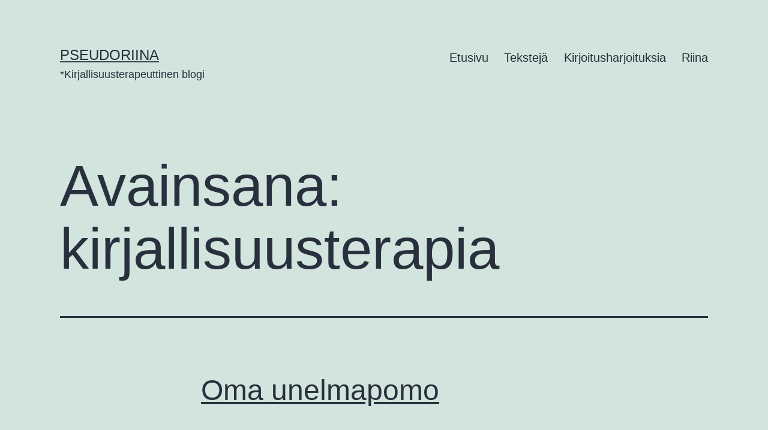

--- FILE ---
content_type: text/html; charset=UTF-8
request_url: https://pseudoriina.fi/tag/kirjallisuusterapia/
body_size: 17362
content:
<!doctype html>
<html lang="fi" >
<head>
	<meta charset="UTF-8" />
	<meta name="viewport" content="width=device-width, initial-scale=1" />
	<meta name='robots' content='index, follow, max-image-preview:large, max-snippet:-1, max-video-preview:-1' />
	<style>img:is([sizes="auto" i], [sizes^="auto," i]) { contain-intrinsic-size: 3000px 1500px }</style>
	
	<!-- This site is optimized with the Yoast SEO plugin v26.6 - https://yoast.com/wordpress/plugins/seo/ -->
	<title>kirjallisuusterapia arkistot - Pseudoriina</title>
	<link rel="canonical" href="https://pseudoriina.fi/tag/kirjallisuusterapia/" />
	<meta property="og:locale" content="fi_FI" />
	<meta property="og:type" content="article" />
	<meta property="og:title" content="kirjallisuusterapia arkistot - Pseudoriina" />
	<meta property="og:url" content="https://pseudoriina.fi/tag/kirjallisuusterapia/" />
	<meta property="og:site_name" content="Pseudoriina" />
	<meta name="twitter:card" content="summary_large_image" />
	<script type="application/ld+json" class="yoast-schema-graph">{"@context":"https://schema.org","@graph":[{"@type":"CollectionPage","@id":"https://pseudoriina.fi/tag/kirjallisuusterapia/","url":"https://pseudoriina.fi/tag/kirjallisuusterapia/","name":"kirjallisuusterapia arkistot - Pseudoriina","isPartOf":{"@id":"https://pseudoriina.fi/#website"},"primaryImageOfPage":{"@id":"https://pseudoriina.fi/tag/kirjallisuusterapia/#primaryimage"},"image":{"@id":"https://pseudoriina.fi/tag/kirjallisuusterapia/#primaryimage"},"thumbnailUrl":"https://pseudoriina.fi/wp-content/uploads/2023/09/cup-520.jpg","breadcrumb":{"@id":"https://pseudoriina.fi/tag/kirjallisuusterapia/#breadcrumb"},"inLanguage":"fi"},{"@type":"ImageObject","inLanguage":"fi","@id":"https://pseudoriina.fi/tag/kirjallisuusterapia/#primaryimage","url":"https://pseudoriina.fi/wp-content/uploads/2023/09/cup-520.jpg","contentUrl":"https://pseudoriina.fi/wp-content/uploads/2023/09/cup-520.jpg","width":520,"height":520,"caption":"henkilöllä on kädessään kahvikuppi, jossa lukee \"like a boss\""},{"@type":"BreadcrumbList","@id":"https://pseudoriina.fi/tag/kirjallisuusterapia/#breadcrumb","itemListElement":[{"@type":"ListItem","position":1,"name":"Etusivu","item":"https://pseudoriina.fi/"},{"@type":"ListItem","position":2,"name":"kirjallisuusterapia"}]},{"@type":"WebSite","@id":"https://pseudoriina.fi/#website","url":"https://pseudoriina.fi/","name":"Pseudoriina","description":"*Kirjallisuusterapeuttinen blogi","potentialAction":[{"@type":"SearchAction","target":{"@type":"EntryPoint","urlTemplate":"https://pseudoriina.fi/?s={search_term_string}"},"query-input":{"@type":"PropertyValueSpecification","valueRequired":true,"valueName":"search_term_string"}}],"inLanguage":"fi"}]}</script>
	<!-- / Yoast SEO plugin. -->


<link rel='dns-prefetch' href='//stats.wp.com' />
<link rel='dns-prefetch' href='//widgets.wp.com' />
<link rel="alternate" type="application/rss+xml" title="Pseudoriina &raquo; syöte" href="https://pseudoriina.fi/feed/" />
<link rel="alternate" type="application/rss+xml" title="Pseudoriina &raquo; kommenttien syöte" href="https://pseudoriina.fi/comments/feed/" />
<link rel="alternate" type="application/rss+xml" title="Pseudoriina &raquo; kirjallisuusterapia avainsanan RSS-syöte" href="https://pseudoriina.fi/tag/kirjallisuusterapia/feed/" />
		<!-- This site uses the Google Analytics by MonsterInsights plugin v9.10.0 - Using Analytics tracking - https://www.monsterinsights.com/ -->
							<script src="//www.googletagmanager.com/gtag/js?id=G-8TX5CFHFEH"  data-cfasync="false" data-wpfc-render="false" async></script>
			<script data-cfasync="false" data-wpfc-render="false">
				var mi_version = '9.10.0';
				var mi_track_user = true;
				var mi_no_track_reason = '';
								var MonsterInsightsDefaultLocations = {"page_location":"https:\/\/pseudoriina.fi\/tag\/kirjallisuusterapia\/"};
								if ( typeof MonsterInsightsPrivacyGuardFilter === 'function' ) {
					var MonsterInsightsLocations = (typeof MonsterInsightsExcludeQuery === 'object') ? MonsterInsightsPrivacyGuardFilter( MonsterInsightsExcludeQuery ) : MonsterInsightsPrivacyGuardFilter( MonsterInsightsDefaultLocations );
				} else {
					var MonsterInsightsLocations = (typeof MonsterInsightsExcludeQuery === 'object') ? MonsterInsightsExcludeQuery : MonsterInsightsDefaultLocations;
				}

								var disableStrs = [
										'ga-disable-G-8TX5CFHFEH',
									];

				/* Function to detect opted out users */
				function __gtagTrackerIsOptedOut() {
					for (var index = 0; index < disableStrs.length; index++) {
						if (document.cookie.indexOf(disableStrs[index] + '=true') > -1) {
							return true;
						}
					}

					return false;
				}

				/* Disable tracking if the opt-out cookie exists. */
				if (__gtagTrackerIsOptedOut()) {
					for (var index = 0; index < disableStrs.length; index++) {
						window[disableStrs[index]] = true;
					}
				}

				/* Opt-out function */
				function __gtagTrackerOptout() {
					for (var index = 0; index < disableStrs.length; index++) {
						document.cookie = disableStrs[index] + '=true; expires=Thu, 31 Dec 2099 23:59:59 UTC; path=/';
						window[disableStrs[index]] = true;
					}
				}

				if ('undefined' === typeof gaOptout) {
					function gaOptout() {
						__gtagTrackerOptout();
					}
				}
								window.dataLayer = window.dataLayer || [];

				window.MonsterInsightsDualTracker = {
					helpers: {},
					trackers: {},
				};
				if (mi_track_user) {
					function __gtagDataLayer() {
						dataLayer.push(arguments);
					}

					function __gtagTracker(type, name, parameters) {
						if (!parameters) {
							parameters = {};
						}

						if (parameters.send_to) {
							__gtagDataLayer.apply(null, arguments);
							return;
						}

						if (type === 'event') {
														parameters.send_to = monsterinsights_frontend.v4_id;
							var hookName = name;
							if (typeof parameters['event_category'] !== 'undefined') {
								hookName = parameters['event_category'] + ':' + name;
							}

							if (typeof MonsterInsightsDualTracker.trackers[hookName] !== 'undefined') {
								MonsterInsightsDualTracker.trackers[hookName](parameters);
							} else {
								__gtagDataLayer('event', name, parameters);
							}
							
						} else {
							__gtagDataLayer.apply(null, arguments);
						}
					}

					__gtagTracker('js', new Date());
					__gtagTracker('set', {
						'developer_id.dZGIzZG': true,
											});
					if ( MonsterInsightsLocations.page_location ) {
						__gtagTracker('set', MonsterInsightsLocations);
					}
										__gtagTracker('config', 'G-8TX5CFHFEH', {"forceSSL":"true","link_attribution":"true"} );
										window.gtag = __gtagTracker;										(function () {
						/* https://developers.google.com/analytics/devguides/collection/analyticsjs/ */
						/* ga and __gaTracker compatibility shim. */
						var noopfn = function () {
							return null;
						};
						var newtracker = function () {
							return new Tracker();
						};
						var Tracker = function () {
							return null;
						};
						var p = Tracker.prototype;
						p.get = noopfn;
						p.set = noopfn;
						p.send = function () {
							var args = Array.prototype.slice.call(arguments);
							args.unshift('send');
							__gaTracker.apply(null, args);
						};
						var __gaTracker = function () {
							var len = arguments.length;
							if (len === 0) {
								return;
							}
							var f = arguments[len - 1];
							if (typeof f !== 'object' || f === null || typeof f.hitCallback !== 'function') {
								if ('send' === arguments[0]) {
									var hitConverted, hitObject = false, action;
									if ('event' === arguments[1]) {
										if ('undefined' !== typeof arguments[3]) {
											hitObject = {
												'eventAction': arguments[3],
												'eventCategory': arguments[2],
												'eventLabel': arguments[4],
												'value': arguments[5] ? arguments[5] : 1,
											}
										}
									}
									if ('pageview' === arguments[1]) {
										if ('undefined' !== typeof arguments[2]) {
											hitObject = {
												'eventAction': 'page_view',
												'page_path': arguments[2],
											}
										}
									}
									if (typeof arguments[2] === 'object') {
										hitObject = arguments[2];
									}
									if (typeof arguments[5] === 'object') {
										Object.assign(hitObject, arguments[5]);
									}
									if ('undefined' !== typeof arguments[1].hitType) {
										hitObject = arguments[1];
										if ('pageview' === hitObject.hitType) {
											hitObject.eventAction = 'page_view';
										}
									}
									if (hitObject) {
										action = 'timing' === arguments[1].hitType ? 'timing_complete' : hitObject.eventAction;
										hitConverted = mapArgs(hitObject);
										__gtagTracker('event', action, hitConverted);
									}
								}
								return;
							}

							function mapArgs(args) {
								var arg, hit = {};
								var gaMap = {
									'eventCategory': 'event_category',
									'eventAction': 'event_action',
									'eventLabel': 'event_label',
									'eventValue': 'event_value',
									'nonInteraction': 'non_interaction',
									'timingCategory': 'event_category',
									'timingVar': 'name',
									'timingValue': 'value',
									'timingLabel': 'event_label',
									'page': 'page_path',
									'location': 'page_location',
									'title': 'page_title',
									'referrer' : 'page_referrer',
								};
								for (arg in args) {
																		if (!(!args.hasOwnProperty(arg) || !gaMap.hasOwnProperty(arg))) {
										hit[gaMap[arg]] = args[arg];
									} else {
										hit[arg] = args[arg];
									}
								}
								return hit;
							}

							try {
								f.hitCallback();
							} catch (ex) {
							}
						};
						__gaTracker.create = newtracker;
						__gaTracker.getByName = newtracker;
						__gaTracker.getAll = function () {
							return [];
						};
						__gaTracker.remove = noopfn;
						__gaTracker.loaded = true;
						window['__gaTracker'] = __gaTracker;
					})();
									} else {
										console.log("");
					(function () {
						function __gtagTracker() {
							return null;
						}

						window['__gtagTracker'] = __gtagTracker;
						window['gtag'] = __gtagTracker;
					})();
									}
			</script>
							<!-- / Google Analytics by MonsterInsights -->
		<script>
window._wpemojiSettings = {"baseUrl":"https:\/\/s.w.org\/images\/core\/emoji\/15.0.3\/72x72\/","ext":".png","svgUrl":"https:\/\/s.w.org\/images\/core\/emoji\/15.0.3\/svg\/","svgExt":".svg","source":{"concatemoji":"https:\/\/pseudoriina.fi\/wp-includes\/js\/wp-emoji-release.min.js?ver=6.7.1"}};
/*! This file is auto-generated */
!function(i,n){var o,s,e;function c(e){try{var t={supportTests:e,timestamp:(new Date).valueOf()};sessionStorage.setItem(o,JSON.stringify(t))}catch(e){}}function p(e,t,n){e.clearRect(0,0,e.canvas.width,e.canvas.height),e.fillText(t,0,0);var t=new Uint32Array(e.getImageData(0,0,e.canvas.width,e.canvas.height).data),r=(e.clearRect(0,0,e.canvas.width,e.canvas.height),e.fillText(n,0,0),new Uint32Array(e.getImageData(0,0,e.canvas.width,e.canvas.height).data));return t.every(function(e,t){return e===r[t]})}function u(e,t,n){switch(t){case"flag":return n(e,"\ud83c\udff3\ufe0f\u200d\u26a7\ufe0f","\ud83c\udff3\ufe0f\u200b\u26a7\ufe0f")?!1:!n(e,"\ud83c\uddfa\ud83c\uddf3","\ud83c\uddfa\u200b\ud83c\uddf3")&&!n(e,"\ud83c\udff4\udb40\udc67\udb40\udc62\udb40\udc65\udb40\udc6e\udb40\udc67\udb40\udc7f","\ud83c\udff4\u200b\udb40\udc67\u200b\udb40\udc62\u200b\udb40\udc65\u200b\udb40\udc6e\u200b\udb40\udc67\u200b\udb40\udc7f");case"emoji":return!n(e,"\ud83d\udc26\u200d\u2b1b","\ud83d\udc26\u200b\u2b1b")}return!1}function f(e,t,n){var r="undefined"!=typeof WorkerGlobalScope&&self instanceof WorkerGlobalScope?new OffscreenCanvas(300,150):i.createElement("canvas"),a=r.getContext("2d",{willReadFrequently:!0}),o=(a.textBaseline="top",a.font="600 32px Arial",{});return e.forEach(function(e){o[e]=t(a,e,n)}),o}function t(e){var t=i.createElement("script");t.src=e,t.defer=!0,i.head.appendChild(t)}"undefined"!=typeof Promise&&(o="wpEmojiSettingsSupports",s=["flag","emoji"],n.supports={everything:!0,everythingExceptFlag:!0},e=new Promise(function(e){i.addEventListener("DOMContentLoaded",e,{once:!0})}),new Promise(function(t){var n=function(){try{var e=JSON.parse(sessionStorage.getItem(o));if("object"==typeof e&&"number"==typeof e.timestamp&&(new Date).valueOf()<e.timestamp+604800&&"object"==typeof e.supportTests)return e.supportTests}catch(e){}return null}();if(!n){if("undefined"!=typeof Worker&&"undefined"!=typeof OffscreenCanvas&&"undefined"!=typeof URL&&URL.createObjectURL&&"undefined"!=typeof Blob)try{var e="postMessage("+f.toString()+"("+[JSON.stringify(s),u.toString(),p.toString()].join(",")+"));",r=new Blob([e],{type:"text/javascript"}),a=new Worker(URL.createObjectURL(r),{name:"wpTestEmojiSupports"});return void(a.onmessage=function(e){c(n=e.data),a.terminate(),t(n)})}catch(e){}c(n=f(s,u,p))}t(n)}).then(function(e){for(var t in e)n.supports[t]=e[t],n.supports.everything=n.supports.everything&&n.supports[t],"flag"!==t&&(n.supports.everythingExceptFlag=n.supports.everythingExceptFlag&&n.supports[t]);n.supports.everythingExceptFlag=n.supports.everythingExceptFlag&&!n.supports.flag,n.DOMReady=!1,n.readyCallback=function(){n.DOMReady=!0}}).then(function(){return e}).then(function(){var e;n.supports.everything||(n.readyCallback(),(e=n.source||{}).concatemoji?t(e.concatemoji):e.wpemoji&&e.twemoji&&(t(e.twemoji),t(e.wpemoji)))}))}((window,document),window._wpemojiSettings);
</script>
<style id='wp-emoji-styles-inline-css'>

	img.wp-smiley, img.emoji {
		display: inline !important;
		border: none !important;
		box-shadow: none !important;
		height: 1em !important;
		width: 1em !important;
		margin: 0 0.07em !important;
		vertical-align: -0.1em !important;
		background: none !important;
		padding: 0 !important;
	}
</style>
<link rel='stylesheet' id='wp-block-library-css' href='https://pseudoriina.fi/wp-includes/css/dist/block-library/style.min.css?ver=6.7.1' media='all' />
<style id='wp-block-library-theme-inline-css'>
.wp-block-audio :where(figcaption){color:#555;font-size:13px;text-align:center}.is-dark-theme .wp-block-audio :where(figcaption){color:#ffffffa6}.wp-block-audio{margin:0 0 1em}.wp-block-code{border:1px solid #ccc;border-radius:4px;font-family:Menlo,Consolas,monaco,monospace;padding:.8em 1em}.wp-block-embed :where(figcaption){color:#555;font-size:13px;text-align:center}.is-dark-theme .wp-block-embed :where(figcaption){color:#ffffffa6}.wp-block-embed{margin:0 0 1em}.blocks-gallery-caption{color:#555;font-size:13px;text-align:center}.is-dark-theme .blocks-gallery-caption{color:#ffffffa6}:root :where(.wp-block-image figcaption){color:#555;font-size:13px;text-align:center}.is-dark-theme :root :where(.wp-block-image figcaption){color:#ffffffa6}.wp-block-image{margin:0 0 1em}.wp-block-pullquote{border-bottom:4px solid;border-top:4px solid;color:currentColor;margin-bottom:1.75em}.wp-block-pullquote cite,.wp-block-pullquote footer,.wp-block-pullquote__citation{color:currentColor;font-size:.8125em;font-style:normal;text-transform:uppercase}.wp-block-quote{border-left:.25em solid;margin:0 0 1.75em;padding-left:1em}.wp-block-quote cite,.wp-block-quote footer{color:currentColor;font-size:.8125em;font-style:normal;position:relative}.wp-block-quote:where(.has-text-align-right){border-left:none;border-right:.25em solid;padding-left:0;padding-right:1em}.wp-block-quote:where(.has-text-align-center){border:none;padding-left:0}.wp-block-quote.is-large,.wp-block-quote.is-style-large,.wp-block-quote:where(.is-style-plain){border:none}.wp-block-search .wp-block-search__label{font-weight:700}.wp-block-search__button{border:1px solid #ccc;padding:.375em .625em}:where(.wp-block-group.has-background){padding:1.25em 2.375em}.wp-block-separator.has-css-opacity{opacity:.4}.wp-block-separator{border:none;border-bottom:2px solid;margin-left:auto;margin-right:auto}.wp-block-separator.has-alpha-channel-opacity{opacity:1}.wp-block-separator:not(.is-style-wide):not(.is-style-dots){width:100px}.wp-block-separator.has-background:not(.is-style-dots){border-bottom:none;height:1px}.wp-block-separator.has-background:not(.is-style-wide):not(.is-style-dots){height:2px}.wp-block-table{margin:0 0 1em}.wp-block-table td,.wp-block-table th{word-break:normal}.wp-block-table :where(figcaption){color:#555;font-size:13px;text-align:center}.is-dark-theme .wp-block-table :where(figcaption){color:#ffffffa6}.wp-block-video :where(figcaption){color:#555;font-size:13px;text-align:center}.is-dark-theme .wp-block-video :where(figcaption){color:#ffffffa6}.wp-block-video{margin:0 0 1em}:root :where(.wp-block-template-part.has-background){margin-bottom:0;margin-top:0;padding:1.25em 2.375em}
</style>
<link rel='stylesheet' id='mediaelement-css' href='https://pseudoriina.fi/wp-includes/js/mediaelement/mediaelementplayer-legacy.min.css?ver=4.2.17' media='all' />
<link rel='stylesheet' id='wp-mediaelement-css' href='https://pseudoriina.fi/wp-includes/js/mediaelement/wp-mediaelement.min.css?ver=6.7.1' media='all' />
<style id='jetpack-sharing-buttons-style-inline-css'>
.jetpack-sharing-buttons__services-list{display:flex;flex-direction:row;flex-wrap:wrap;gap:0;list-style-type:none;margin:5px;padding:0}.jetpack-sharing-buttons__services-list.has-small-icon-size{font-size:12px}.jetpack-sharing-buttons__services-list.has-normal-icon-size{font-size:16px}.jetpack-sharing-buttons__services-list.has-large-icon-size{font-size:24px}.jetpack-sharing-buttons__services-list.has-huge-icon-size{font-size:36px}@media print{.jetpack-sharing-buttons__services-list{display:none!important}}.editor-styles-wrapper .wp-block-jetpack-sharing-buttons{gap:0;padding-inline-start:0}ul.jetpack-sharing-buttons__services-list.has-background{padding:1.25em 2.375em}
</style>
<style id='classic-theme-styles-inline-css'>
/*! This file is auto-generated */
.wp-block-button__link{color:#fff;background-color:#32373c;border-radius:9999px;box-shadow:none;text-decoration:none;padding:calc(.667em + 2px) calc(1.333em + 2px);font-size:1.125em}.wp-block-file__button{background:#32373c;color:#fff;text-decoration:none}
</style>
<style id='global-styles-inline-css'>
:root{--wp--preset--aspect-ratio--square: 1;--wp--preset--aspect-ratio--4-3: 4/3;--wp--preset--aspect-ratio--3-4: 3/4;--wp--preset--aspect-ratio--3-2: 3/2;--wp--preset--aspect-ratio--2-3: 2/3;--wp--preset--aspect-ratio--16-9: 16/9;--wp--preset--aspect-ratio--9-16: 9/16;--wp--preset--color--black: #000000;--wp--preset--color--cyan-bluish-gray: #abb8c3;--wp--preset--color--white: #FFFFFF;--wp--preset--color--pale-pink: #f78da7;--wp--preset--color--vivid-red: #cf2e2e;--wp--preset--color--luminous-vivid-orange: #ff6900;--wp--preset--color--luminous-vivid-amber: #fcb900;--wp--preset--color--light-green-cyan: #7bdcb5;--wp--preset--color--vivid-green-cyan: #00d084;--wp--preset--color--pale-cyan-blue: #8ed1fc;--wp--preset--color--vivid-cyan-blue: #0693e3;--wp--preset--color--vivid-purple: #9b51e0;--wp--preset--color--dark-gray: #28303D;--wp--preset--color--gray: #39414D;--wp--preset--color--green: #D1E4DD;--wp--preset--color--blue: #D1DFE4;--wp--preset--color--purple: #D1D1E4;--wp--preset--color--red: #E4D1D1;--wp--preset--color--orange: #E4DAD1;--wp--preset--color--yellow: #EEEADD;--wp--preset--gradient--vivid-cyan-blue-to-vivid-purple: linear-gradient(135deg,rgba(6,147,227,1) 0%,rgb(155,81,224) 100%);--wp--preset--gradient--light-green-cyan-to-vivid-green-cyan: linear-gradient(135deg,rgb(122,220,180) 0%,rgb(0,208,130) 100%);--wp--preset--gradient--luminous-vivid-amber-to-luminous-vivid-orange: linear-gradient(135deg,rgba(252,185,0,1) 0%,rgba(255,105,0,1) 100%);--wp--preset--gradient--luminous-vivid-orange-to-vivid-red: linear-gradient(135deg,rgba(255,105,0,1) 0%,rgb(207,46,46) 100%);--wp--preset--gradient--very-light-gray-to-cyan-bluish-gray: linear-gradient(135deg,rgb(238,238,238) 0%,rgb(169,184,195) 100%);--wp--preset--gradient--cool-to-warm-spectrum: linear-gradient(135deg,rgb(74,234,220) 0%,rgb(151,120,209) 20%,rgb(207,42,186) 40%,rgb(238,44,130) 60%,rgb(251,105,98) 80%,rgb(254,248,76) 100%);--wp--preset--gradient--blush-light-purple: linear-gradient(135deg,rgb(255,206,236) 0%,rgb(152,150,240) 100%);--wp--preset--gradient--blush-bordeaux: linear-gradient(135deg,rgb(254,205,165) 0%,rgb(254,45,45) 50%,rgb(107,0,62) 100%);--wp--preset--gradient--luminous-dusk: linear-gradient(135deg,rgb(255,203,112) 0%,rgb(199,81,192) 50%,rgb(65,88,208) 100%);--wp--preset--gradient--pale-ocean: linear-gradient(135deg,rgb(255,245,203) 0%,rgb(182,227,212) 50%,rgb(51,167,181) 100%);--wp--preset--gradient--electric-grass: linear-gradient(135deg,rgb(202,248,128) 0%,rgb(113,206,126) 100%);--wp--preset--gradient--midnight: linear-gradient(135deg,rgb(2,3,129) 0%,rgb(40,116,252) 100%);--wp--preset--gradient--purple-to-yellow: linear-gradient(160deg, #D1D1E4 0%, #EEEADD 100%);--wp--preset--gradient--yellow-to-purple: linear-gradient(160deg, #EEEADD 0%, #D1D1E4 100%);--wp--preset--gradient--green-to-yellow: linear-gradient(160deg, #D1E4DD 0%, #EEEADD 100%);--wp--preset--gradient--yellow-to-green: linear-gradient(160deg, #EEEADD 0%, #D1E4DD 100%);--wp--preset--gradient--red-to-yellow: linear-gradient(160deg, #E4D1D1 0%, #EEEADD 100%);--wp--preset--gradient--yellow-to-red: linear-gradient(160deg, #EEEADD 0%, #E4D1D1 100%);--wp--preset--gradient--purple-to-red: linear-gradient(160deg, #D1D1E4 0%, #E4D1D1 100%);--wp--preset--gradient--red-to-purple: linear-gradient(160deg, #E4D1D1 0%, #D1D1E4 100%);--wp--preset--font-size--small: 18px;--wp--preset--font-size--medium: 20px;--wp--preset--font-size--large: 24px;--wp--preset--font-size--x-large: 42px;--wp--preset--font-size--extra-small: 16px;--wp--preset--font-size--normal: 20px;--wp--preset--font-size--extra-large: 40px;--wp--preset--font-size--huge: 96px;--wp--preset--font-size--gigantic: 144px;--wp--preset--spacing--20: 0.44rem;--wp--preset--spacing--30: 0.67rem;--wp--preset--spacing--40: 1rem;--wp--preset--spacing--50: 1.5rem;--wp--preset--spacing--60: 2.25rem;--wp--preset--spacing--70: 3.38rem;--wp--preset--spacing--80: 5.06rem;--wp--preset--shadow--natural: 6px 6px 9px rgba(0, 0, 0, 0.2);--wp--preset--shadow--deep: 12px 12px 50px rgba(0, 0, 0, 0.4);--wp--preset--shadow--sharp: 6px 6px 0px rgba(0, 0, 0, 0.2);--wp--preset--shadow--outlined: 6px 6px 0px -3px rgba(255, 255, 255, 1), 6px 6px rgba(0, 0, 0, 1);--wp--preset--shadow--crisp: 6px 6px 0px rgba(0, 0, 0, 1);}:where(.is-layout-flex){gap: 0.5em;}:where(.is-layout-grid){gap: 0.5em;}body .is-layout-flex{display: flex;}.is-layout-flex{flex-wrap: wrap;align-items: center;}.is-layout-flex > :is(*, div){margin: 0;}body .is-layout-grid{display: grid;}.is-layout-grid > :is(*, div){margin: 0;}:where(.wp-block-columns.is-layout-flex){gap: 2em;}:where(.wp-block-columns.is-layout-grid){gap: 2em;}:where(.wp-block-post-template.is-layout-flex){gap: 1.25em;}:where(.wp-block-post-template.is-layout-grid){gap: 1.25em;}.has-black-color{color: var(--wp--preset--color--black) !important;}.has-cyan-bluish-gray-color{color: var(--wp--preset--color--cyan-bluish-gray) !important;}.has-white-color{color: var(--wp--preset--color--white) !important;}.has-pale-pink-color{color: var(--wp--preset--color--pale-pink) !important;}.has-vivid-red-color{color: var(--wp--preset--color--vivid-red) !important;}.has-luminous-vivid-orange-color{color: var(--wp--preset--color--luminous-vivid-orange) !important;}.has-luminous-vivid-amber-color{color: var(--wp--preset--color--luminous-vivid-amber) !important;}.has-light-green-cyan-color{color: var(--wp--preset--color--light-green-cyan) !important;}.has-vivid-green-cyan-color{color: var(--wp--preset--color--vivid-green-cyan) !important;}.has-pale-cyan-blue-color{color: var(--wp--preset--color--pale-cyan-blue) !important;}.has-vivid-cyan-blue-color{color: var(--wp--preset--color--vivid-cyan-blue) !important;}.has-vivid-purple-color{color: var(--wp--preset--color--vivid-purple) !important;}.has-black-background-color{background-color: var(--wp--preset--color--black) !important;}.has-cyan-bluish-gray-background-color{background-color: var(--wp--preset--color--cyan-bluish-gray) !important;}.has-white-background-color{background-color: var(--wp--preset--color--white) !important;}.has-pale-pink-background-color{background-color: var(--wp--preset--color--pale-pink) !important;}.has-vivid-red-background-color{background-color: var(--wp--preset--color--vivid-red) !important;}.has-luminous-vivid-orange-background-color{background-color: var(--wp--preset--color--luminous-vivid-orange) !important;}.has-luminous-vivid-amber-background-color{background-color: var(--wp--preset--color--luminous-vivid-amber) !important;}.has-light-green-cyan-background-color{background-color: var(--wp--preset--color--light-green-cyan) !important;}.has-vivid-green-cyan-background-color{background-color: var(--wp--preset--color--vivid-green-cyan) !important;}.has-pale-cyan-blue-background-color{background-color: var(--wp--preset--color--pale-cyan-blue) !important;}.has-vivid-cyan-blue-background-color{background-color: var(--wp--preset--color--vivid-cyan-blue) !important;}.has-vivid-purple-background-color{background-color: var(--wp--preset--color--vivid-purple) !important;}.has-black-border-color{border-color: var(--wp--preset--color--black) !important;}.has-cyan-bluish-gray-border-color{border-color: var(--wp--preset--color--cyan-bluish-gray) !important;}.has-white-border-color{border-color: var(--wp--preset--color--white) !important;}.has-pale-pink-border-color{border-color: var(--wp--preset--color--pale-pink) !important;}.has-vivid-red-border-color{border-color: var(--wp--preset--color--vivid-red) !important;}.has-luminous-vivid-orange-border-color{border-color: var(--wp--preset--color--luminous-vivid-orange) !important;}.has-luminous-vivid-amber-border-color{border-color: var(--wp--preset--color--luminous-vivid-amber) !important;}.has-light-green-cyan-border-color{border-color: var(--wp--preset--color--light-green-cyan) !important;}.has-vivid-green-cyan-border-color{border-color: var(--wp--preset--color--vivid-green-cyan) !important;}.has-pale-cyan-blue-border-color{border-color: var(--wp--preset--color--pale-cyan-blue) !important;}.has-vivid-cyan-blue-border-color{border-color: var(--wp--preset--color--vivid-cyan-blue) !important;}.has-vivid-purple-border-color{border-color: var(--wp--preset--color--vivid-purple) !important;}.has-vivid-cyan-blue-to-vivid-purple-gradient-background{background: var(--wp--preset--gradient--vivid-cyan-blue-to-vivid-purple) !important;}.has-light-green-cyan-to-vivid-green-cyan-gradient-background{background: var(--wp--preset--gradient--light-green-cyan-to-vivid-green-cyan) !important;}.has-luminous-vivid-amber-to-luminous-vivid-orange-gradient-background{background: var(--wp--preset--gradient--luminous-vivid-amber-to-luminous-vivid-orange) !important;}.has-luminous-vivid-orange-to-vivid-red-gradient-background{background: var(--wp--preset--gradient--luminous-vivid-orange-to-vivid-red) !important;}.has-very-light-gray-to-cyan-bluish-gray-gradient-background{background: var(--wp--preset--gradient--very-light-gray-to-cyan-bluish-gray) !important;}.has-cool-to-warm-spectrum-gradient-background{background: var(--wp--preset--gradient--cool-to-warm-spectrum) !important;}.has-blush-light-purple-gradient-background{background: var(--wp--preset--gradient--blush-light-purple) !important;}.has-blush-bordeaux-gradient-background{background: var(--wp--preset--gradient--blush-bordeaux) !important;}.has-luminous-dusk-gradient-background{background: var(--wp--preset--gradient--luminous-dusk) !important;}.has-pale-ocean-gradient-background{background: var(--wp--preset--gradient--pale-ocean) !important;}.has-electric-grass-gradient-background{background: var(--wp--preset--gradient--electric-grass) !important;}.has-midnight-gradient-background{background: var(--wp--preset--gradient--midnight) !important;}.has-small-font-size{font-size: var(--wp--preset--font-size--small) !important;}.has-medium-font-size{font-size: var(--wp--preset--font-size--medium) !important;}.has-large-font-size{font-size: var(--wp--preset--font-size--large) !important;}.has-x-large-font-size{font-size: var(--wp--preset--font-size--x-large) !important;}
:where(.wp-block-post-template.is-layout-flex){gap: 1.25em;}:where(.wp-block-post-template.is-layout-grid){gap: 1.25em;}
:where(.wp-block-columns.is-layout-flex){gap: 2em;}:where(.wp-block-columns.is-layout-grid){gap: 2em;}
:root :where(.wp-block-pullquote){font-size: 1.5em;line-height: 1.6;}
</style>
<link rel='stylesheet' id='twenty-twenty-one-style-css' href='https://pseudoriina.fi/wp-content/themes/twentytwentyone/style.css?ver=1.8' media='all' />
<link rel='stylesheet' id='twenty-twenty-one-print-style-css' href='https://pseudoriina.fi/wp-content/themes/twentytwentyone/assets/css/print.css?ver=1.8' media='print' />
<link rel='stylesheet' id='twentytwentyone-jetpack-css' href='https://pseudoriina.fi/wp-content/plugins/jetpack/modules/theme-tools/compat/twentytwentyone.css?ver=14.6' media='all' />
<script src="https://pseudoriina.fi/wp-content/plugins/google-analytics-for-wordpress/assets/js/frontend-gtag.min.js?ver=9.10.0" id="monsterinsights-frontend-script-js" async data-wp-strategy="async"></script>
<script data-cfasync="false" data-wpfc-render="false" id='monsterinsights-frontend-script-js-extra'>var monsterinsights_frontend = {"js_events_tracking":"true","download_extensions":"doc,pdf,ppt,zip,xls,docx,pptx,xlsx","inbound_paths":"[{\"path\":\"\\\/go\\\/\",\"label\":\"affiliate\"},{\"path\":\"\\\/recommend\\\/\",\"label\":\"affiliate\"}]","home_url":"https:\/\/pseudoriina.fi","hash_tracking":"false","v4_id":"G-8TX5CFHFEH"};</script>
<link rel="https://api.w.org/" href="https://pseudoriina.fi/wp-json/" /><link rel="alternate" title="JSON" type="application/json" href="https://pseudoriina.fi/wp-json/wp/v2/tags/109" /><link rel="EditURI" type="application/rsd+xml" title="RSD" href="https://pseudoriina.fi/xmlrpc.php?rsd" />
<meta name="generator" content="WordPress 6.7.1" />
	<style>img#wpstats{display:none}</style>
		<link rel="icon" href="https://pseudoriina.fi/wp-content/uploads/2021/10/Pseudoriina-icon2-150x150.png" sizes="32x32" />
<link rel="icon" href="https://pseudoriina.fi/wp-content/uploads/2021/10/Pseudoriina-icon2-300x300.png" sizes="192x192" />
<link rel="apple-touch-icon" href="https://pseudoriina.fi/wp-content/uploads/2021/10/Pseudoriina-icon2-300x300.png" />
<meta name="msapplication-TileImage" content="https://pseudoriina.fi/wp-content/uploads/2021/10/Pseudoriina-icon2-300x300.png" />
</head>

<body class="archive tag tag-kirjallisuusterapia tag-109 wp-embed-responsive is-light-theme no-js hfeed has-main-navigation">
<div id="page" class="site">
	<a class="skip-link screen-reader-text" href="#content">
		Siirry sisältöön	</a>

	
<header id="masthead" class="site-header has-title-and-tagline has-menu">

	

<div class="site-branding">

	
						<p class="site-title"><a href="https://pseudoriina.fi/">Pseudoriina</a></p>
			
			<p class="site-description">
			*Kirjallisuusterapeuttinen blogi		</p>
	</div><!-- .site-branding -->
	
	<nav id="site-navigation" class="primary-navigation" aria-label="Ensisijainen valikko">
		<div class="menu-button-container">
			<button id="primary-mobile-menu" class="button" aria-controls="primary-menu-list" aria-expanded="false">
				<span class="dropdown-icon open">Valikko					<svg class="svg-icon" width="24" height="24" aria-hidden="true" role="img" focusable="false" viewBox="0 0 24 24" fill="none" xmlns="http://www.w3.org/2000/svg"><path fill-rule="evenodd" clip-rule="evenodd" d="M4.5 6H19.5V7.5H4.5V6ZM4.5 12H19.5V13.5H4.5V12ZM19.5 18H4.5V19.5H19.5V18Z" fill="currentColor"/></svg>				</span>
				<span class="dropdown-icon close">Sulje					<svg class="svg-icon" width="24" height="24" aria-hidden="true" role="img" focusable="false" viewBox="0 0 24 24" fill="none" xmlns="http://www.w3.org/2000/svg"><path fill-rule="evenodd" clip-rule="evenodd" d="M12 10.9394L5.53033 4.46973L4.46967 5.53039L10.9393 12.0001L4.46967 18.4697L5.53033 19.5304L12 13.0607L18.4697 19.5304L19.5303 18.4697L13.0607 12.0001L19.5303 5.53039L18.4697 4.46973L12 10.9394Z" fill="currentColor"/></svg>				</span>
			</button><!-- #primary-mobile-menu -->
		</div><!-- .menu-button-container -->
		<div class="primary-menu-container"><ul id="primary-menu-list" class="menu-wrapper"><li id="menu-item-17" class="menu-item menu-item-type-custom menu-item-object-custom menu-item-home menu-item-17"><a href="https://pseudoriina.fi/">Etusivu</a></li>
<li id="menu-item-18" class="menu-item menu-item-type-post_type menu-item-object-page menu-item-18"><a href="https://pseudoriina.fi/blogi/">Tekstejä</a></li>
<li id="menu-item-372" class="menu-item menu-item-type-post_type menu-item-object-page menu-item-372"><a href="https://pseudoriina.fi/kirjoitusharjoituksia/">Kirjoitusharjoituksia</a></li>
<li id="menu-item-19" class="menu-item menu-item-type-post_type menu-item-object-page menu-item-19"><a href="https://pseudoriina.fi/riina/">Riina</a></li>
</ul></div>	</nav><!-- #site-navigation -->
	
</header><!-- #masthead -->

	<div id="content" class="site-content">
		<div id="primary" class="content-area">
			<main id="main" class="site-main">


	<header class="page-header alignwide">
		<h1 class="page-title">Avainsana: <span>kirjallisuusterapia</span></h1>			</header><!-- .page-header -->

					
<article id="post-626" class="post-626 post type-post status-publish format-standard has-post-thumbnail hentry category-kirjoitusharjoitukset tag-hyvinvointi tag-kirjallisuusterapia tag-kirjoittaminen tag-kirjoitusharjoitus tag-toimariina tag-toipuminen tag-tyo tag-tyohyvinvointi tag-yrittajyys entry">

	
<header class="entry-header">
	<h2 class="entry-title default-max-width"><a href="https://pseudoriina.fi/oma-unelmapomo/">Oma unelmapomo</a></h2>
		
			<figure class="post-thumbnail">
				<a class="post-thumbnail-inner alignwide" href="https://pseudoriina.fi/oma-unelmapomo/" aria-hidden="true" tabindex="-1">
					<img width="520" height="520" src="https://pseudoriina.fi/wp-content/uploads/2023/09/cup-520.jpg" class="attachment-post-thumbnail size-post-thumbnail wp-post-image" alt="henkilöllä on kädessään kahvikuppi, jossa lukee &quot;like a boss&quot;" decoding="async" fetchpriority="high" srcset="https://pseudoriina.fi/wp-content/uploads/2023/09/cup-520.jpg 520w, https://pseudoriina.fi/wp-content/uploads/2023/09/cup-520-300x300.jpg 300w, https://pseudoriina.fi/wp-content/uploads/2023/09/cup-520-150x150.jpg 150w" sizes="(max-width: 520px) 100vw, 520px" style="width:100%;height:100%;max-width:520px;" />				</a>
							</figure><!-- .post-thumbnail -->

				</header><!-- .entry-header -->

	<div class="entry-content">
		<p>Useimmilla työssäkäyvillä on esihenkilö ja ideaalitapauksessa tämä henkilö on pätevä, kannustava ja mukava tyyppi. On kuitenkin paljon ihmisiä, joilla ei ole pomoa lainkaan ja valitettavan usein esihenkilöt ovat melko kelvottomia.  Mielestäni jokaisella pitäisi olla mahtava pomo, joka tukisi ja auttaisi työnteossa (tai opiskelussa, työnhaussa, yrittämisessä tai ihan vaan elämänhallinnassa). Onneksi mikään ei estä sinua luomasta&hellip; <a class="more-link" href="https://pseudoriina.fi/oma-unelmapomo/">Jatka lukemista <span class="screen-reader-text">Oma unelmapomo</span></a></p>
	</div><!-- .entry-content -->

	<footer class="entry-footer default-max-width">
		<span class="posted-on">Julkaistu <time class="entry-date published updated" datetime="2023-09-02T11:32:46+03:00">2.9.2023</time></span><div class="post-taxonomies"><span class="cat-links">Kategoria(t): <a href="https://pseudoriina.fi/category/kirjoitusharjoitukset/" rel="category tag">Kirjoitusharjoitukset</a> </span><span class="tags-links">Avainsanat: <a href="https://pseudoriina.fi/tag/hyvinvointi/" rel="tag">hyvinvointi</a>, <a href="https://pseudoriina.fi/tag/kirjallisuusterapia/" rel="tag">kirjallisuusterapia</a>, <a href="https://pseudoriina.fi/tag/kirjoittaminen/" rel="tag">kirjoittaminen</a>, <a href="https://pseudoriina.fi/tag/kirjoitusharjoitus/" rel="tag">kirjoitusharjoitus</a>, <a href="https://pseudoriina.fi/tag/toimariina/" rel="tag">Toimariina</a>, <a href="https://pseudoriina.fi/tag/toipuminen/" rel="tag">toipuminen</a>, <a href="https://pseudoriina.fi/tag/tyo/" rel="tag">työ</a>, <a href="https://pseudoriina.fi/tag/tyohyvinvointi/" rel="tag">työhyvinvointi</a>, <a href="https://pseudoriina.fi/tag/yrittajyys/" rel="tag">yrittäjyys</a></span></div>	</footer><!-- .entry-footer -->
</article><!-- #post-${ID} -->
					
<article id="post-611" class="post-611 post type-post status-publish format-standard has-post-thumbnail hentry category-kirjoitusharjoitukset tag-itsemyotatunto tag-kirjallisuusterapia tag-kirjoittaminen tag-kirjoitusharjoitus tag-mama-helli tag-piiska-riina tag-suorittaminen tag-toipuminen tag-uusi-nakokulma entry">

	
<header class="entry-header">
	<h2 class="entry-title default-max-width"><a href="https://pseudoriina.fi/mama-hellin-ja-piiska-riinan-dialogi/">Mama-Hellin ja Piiska-Riinan dialogi</a></h2>
		
			<figure class="post-thumbnail">
				<a class="post-thumbnail-inner alignwide" href="https://pseudoriina.fi/mama-hellin-ja-piiska-riinan-dialogi/" aria-hidden="true" tabindex="-1">
					<img width="520" height="520" src="https://pseudoriina.fi/wp-content/uploads/2023/06/children-520.jpeg" class="attachment-post-thumbnail size-post-thumbnail wp-post-image" alt="Mustavalkoinen valokuva, jossa kaksi lasta on vastakkain ja huutaa toisilleen." decoding="async" srcset="https://pseudoriina.fi/wp-content/uploads/2023/06/children-520.jpeg 520w, https://pseudoriina.fi/wp-content/uploads/2023/06/children-520-300x300.jpeg 300w, https://pseudoriina.fi/wp-content/uploads/2023/06/children-520-150x150.jpeg 150w" sizes="(max-width: 520px) 100vw, 520px" style="width:100%;height:100%;max-width:520px;" />				</a>
							</figure><!-- .post-thumbnail -->

				</header><!-- .entry-header -->

	<div class="entry-content">
		<p>Olemme kehittäneet aiemmissa harjoituksissa myötätuntoisen henkilön sekä kuvanneet sisäistä piiskaajaamme. Minun myötätuntoisen hahmoni nimi on Mama Helli ja sisäinen kriitikkoni on Piiska-Riina.&nbsp; Nyt laitamme heidät dialogiin!&nbsp; 1. Lue ensin kirjoittamasi kuvaukset hahmoistasi, jotta osaat eläytyä rooleihin. Millaisella tyylillä hahmot puhuvat: murteella, slangilla, kirjakielellä, kiroillen, hienostellen, lapsellisesti vai virallisesti?&nbsp; 2. Pohdi sitten hetki sitä, mikä on&hellip; <a class="more-link" href="https://pseudoriina.fi/mama-hellin-ja-piiska-riinan-dialogi/">Jatka lukemista <span class="screen-reader-text">Mama-Hellin ja Piiska-Riinan dialogi</span></a></p>
	</div><!-- .entry-content -->

	<footer class="entry-footer default-max-width">
		<span class="posted-on">Julkaistu <time class="entry-date published updated" datetime="2023-06-07T17:14:00+03:00">7.6.2023</time></span><div class="post-taxonomies"><span class="cat-links">Kategoria(t): <a href="https://pseudoriina.fi/category/kirjoitusharjoitukset/" rel="category tag">Kirjoitusharjoitukset</a> </span><span class="tags-links">Avainsanat: <a href="https://pseudoriina.fi/tag/itsemyotatunto/" rel="tag">itsemyötätunto</a>, <a href="https://pseudoriina.fi/tag/kirjallisuusterapia/" rel="tag">kirjallisuusterapia</a>, <a href="https://pseudoriina.fi/tag/kirjoittaminen/" rel="tag">kirjoittaminen</a>, <a href="https://pseudoriina.fi/tag/kirjoitusharjoitus/" rel="tag">kirjoitusharjoitus</a>, <a href="https://pseudoriina.fi/tag/mama-helli/" rel="tag">Mama Helli</a>, <a href="https://pseudoriina.fi/tag/piiska-riina/" rel="tag">Piiska-Riina</a>, <a href="https://pseudoriina.fi/tag/suorittaminen/" rel="tag">suorittaminen</a>, <a href="https://pseudoriina.fi/tag/toipuminen/" rel="tag">toipuminen</a>, <a href="https://pseudoriina.fi/tag/uusi-nakokulma/" rel="tag">uusi näkökulma</a></span></div>	</footer><!-- .entry-footer -->
</article><!-- #post-${ID} -->
					
<article id="post-560" class="post-560 post type-post status-publish format-standard has-post-thumbnail hentry category-kirjoitusharjoitukset tag-kirjallisuusterapia tag-kirjoittaminen tag-kirjoitusharjoitus tag-mielenterveys tag-tajunnanvirta tag-toipuminen tag-vaihtoehtoinen-todellisuus entry">

	
<header class="entry-header">
	<h2 class="entry-title default-max-width"><a href="https://pseudoriina.fi/tajunnanvirtaa/">Tajunnanvirtaa</a></h2>
		
			<figure class="post-thumbnail">
				<a class="post-thumbnail-inner alignwide" href="https://pseudoriina.fi/tajunnanvirtaa/" aria-hidden="true" tabindex="-1">
					<img width="520" height="520" src="https://pseudoriina.fi/wp-content/uploads/2022/12/tajunnanvirta-520.jpeg" class="attachment-post-thumbnail size-post-thumbnail wp-post-image" alt="Kirahvi ajaa autolla tiellä, joka loppuu leijuvan saaren reunaan. Norsu ohjaa liikennettä." decoding="async" srcset="https://pseudoriina.fi/wp-content/uploads/2022/12/tajunnanvirta-520.jpeg 520w, https://pseudoriina.fi/wp-content/uploads/2022/12/tajunnanvirta-520-300x300.jpeg 300w, https://pseudoriina.fi/wp-content/uploads/2022/12/tajunnanvirta-520-150x150.jpeg 150w" sizes="(max-width: 520px) 100vw, 520px" style="width:100%;height:100%;max-width:520px;" />				</a>
							</figure><!-- .post-thumbnail -->

				</header><!-- .entry-header -->

	<div class="entry-content">
		<p>Ota kynä ja paperia. Laita silmäsi kiinni ja hengitä syvään sisään ja ulos. Ala kirjoittaa. Mitä ikinä mieleesi tulee, laita se paperille. Älä välitä kielioppisäännöistä tai kirjoitusvirheistä äläkä korjaa tekstiäsi. Kirjoita niin nopeasti kuin pystyt. Annan ajatustesi virrata rehellisesti ja sensuroimatta paperille.  Jos mieleesi tulee kysymys, kirjoita se ja vastaa siihen. Kirjoita mikä sinua pelottaa,&hellip; <a class="more-link" href="https://pseudoriina.fi/tajunnanvirtaa/">Jatka lukemista <span class="screen-reader-text">Tajunnanvirtaa</span></a></p>
	</div><!-- .entry-content -->

	<footer class="entry-footer default-max-width">
		<span class="posted-on">Julkaistu <time class="entry-date published updated" datetime="2022-12-16T14:43:38+03:00">16.12.2022</time></span><div class="post-taxonomies"><span class="cat-links">Kategoria(t): <a href="https://pseudoriina.fi/category/kirjoitusharjoitukset/" rel="category tag">Kirjoitusharjoitukset</a> </span><span class="tags-links">Avainsanat: <a href="https://pseudoriina.fi/tag/kirjallisuusterapia/" rel="tag">kirjallisuusterapia</a>, <a href="https://pseudoriina.fi/tag/kirjoittaminen/" rel="tag">kirjoittaminen</a>, <a href="https://pseudoriina.fi/tag/kirjoitusharjoitus/" rel="tag">kirjoitusharjoitus</a>, <a href="https://pseudoriina.fi/tag/mielenterveys/" rel="tag">mielenterveys</a>, <a href="https://pseudoriina.fi/tag/tajunnanvirta/" rel="tag">tajunnanvirta</a>, <a href="https://pseudoriina.fi/tag/toipuminen/" rel="tag">toipuminen</a>, <a href="https://pseudoriina.fi/tag/vaihtoehtoinen-todellisuus/" rel="tag">vaihtoehtoinen todellisuus</a></span></div>	</footer><!-- .entry-footer -->
</article><!-- #post-${ID} -->
					
<article id="post-521" class="post-521 post type-post status-publish format-standard has-post-thumbnail hentry category-kirjoitusharjoitukset tag-itsemyotatunto tag-kirjallisuusterapia tag-kirjoittaminen tag-kirjoitusharjoitus tag-riittamattomyys tag-uusi-nakokulma tag-vaihtoehtoinen-todellisuus entry">

	
<header class="entry-header">
	<h2 class="entry-title default-max-width"><a href="https://pseudoriina.fi/painajaisesta-paivauneksi/">Painajaisesta päiväuneksi</a></h2>
		
			<figure class="post-thumbnail">
				<a class="post-thumbnail-inner alignwide" href="https://pseudoriina.fi/painajaisesta-paivauneksi/" aria-hidden="true" tabindex="-1">
					<img width="520" height="520" src="https://pseudoriina.fi/wp-content/uploads/2022/12/optical_illusion_pillars-520.jpeg" class="attachment-post-thumbnail size-post-thumbnail wp-post-image" alt="" decoding="async" loading="lazy" srcset="https://pseudoriina.fi/wp-content/uploads/2022/12/optical_illusion_pillars-520.jpeg 520w, https://pseudoriina.fi/wp-content/uploads/2022/12/optical_illusion_pillars-520-300x300.jpeg 300w, https://pseudoriina.fi/wp-content/uploads/2022/12/optical_illusion_pillars-520-150x150.jpeg 150w" sizes="auto, (max-width: 520px) 100vw, 520px" style="width:100%;height:100%;max-width:520px;" />				</a>
							</figure><!-- .post-thumbnail -->

				</header><!-- .entry-header -->

	<div class="entry-content">
		<p>Muistiin ei voi luottaa. Usein kuvittelemme, että se, mitä muistamme on absoluuttisen totta, mutta todellisuudessa näin ei ole. Eri ihmisten muistot samasta tapahtumasta voivat olla aivan erilaisia ja omat muistomme voivat vuosien myötä muuttua.&nbsp; Huomasin tämän kirjoitettuani tekstin Balleriinan painajainen. Se on kuvaus todellisesta tapahtumasta, kun 10-vuotiaana eksyin matkalla balettitunnille. En tietenkään voinut muistaa kaikkia&hellip; <a class="more-link" href="https://pseudoriina.fi/painajaisesta-paivauneksi/">Jatka lukemista <span class="screen-reader-text">Painajaisesta päiväuneksi</span></a></p>
	</div><!-- .entry-content -->

	<footer class="entry-footer default-max-width">
		<span class="posted-on">Julkaistu <time class="entry-date published updated" datetime="2022-12-02T20:46:43+03:00">2.12.2022</time></span><div class="post-taxonomies"><span class="cat-links">Kategoria(t): <a href="https://pseudoriina.fi/category/kirjoitusharjoitukset/" rel="category tag">Kirjoitusharjoitukset</a> </span><span class="tags-links">Avainsanat: <a href="https://pseudoriina.fi/tag/itsemyotatunto/" rel="tag">itsemyötätunto</a>, <a href="https://pseudoriina.fi/tag/kirjallisuusterapia/" rel="tag">kirjallisuusterapia</a>, <a href="https://pseudoriina.fi/tag/kirjoittaminen/" rel="tag">kirjoittaminen</a>, <a href="https://pseudoriina.fi/tag/kirjoitusharjoitus/" rel="tag">kirjoitusharjoitus</a>, <a href="https://pseudoriina.fi/tag/riittamattomyys/" rel="tag">riittämättömyys</a>, <a href="https://pseudoriina.fi/tag/uusi-nakokulma/" rel="tag">uusi näkökulma</a>, <a href="https://pseudoriina.fi/tag/vaihtoehtoinen-todellisuus/" rel="tag">vaihtoehtoinen todellisuus</a></span></div>	</footer><!-- .entry-footer -->
</article><!-- #post-${ID} -->
					
<article id="post-486" class="post-486 post type-post status-publish format-standard has-post-thumbnail hentry category-kirjoitusharjoitukset tag-itsemyotatunto tag-kirjallisuusterapia tag-kirjoittaminen tag-kirjoitusharjoitus tag-mielenterveys tag-myotatunto tag-sivustaseuraaja tag-uusi-nakokulma entry">

	
<header class="entry-header">
	<h2 class="entry-title default-max-width"><a href="https://pseudoriina.fi/elamasi-sivustaseuraaja/">Elämäsi sivustaseuraaja</a></h2>
		
			<figure class="post-thumbnail">
				<a class="post-thumbnail-inner alignwide" href="https://pseudoriina.fi/elamasi-sivustaseuraaja/" aria-hidden="true" tabindex="-1">
					<img width="520" height="520" src="https://pseudoriina.fi/wp-content/uploads/2022/11/skin-520.jpeg" class="attachment-post-thumbnail size-post-thumbnail wp-post-image" alt="" decoding="async" loading="lazy" srcset="https://pseudoriina.fi/wp-content/uploads/2022/11/skin-520.jpeg 520w, https://pseudoriina.fi/wp-content/uploads/2022/11/skin-520-300x300.jpeg 300w, https://pseudoriina.fi/wp-content/uploads/2022/11/skin-520-150x150.jpeg 150w" sizes="auto, (max-width: 520px) 100vw, 520px" style="width:100%;height:100%;max-width:520px;" />				</a>
							</figure><!-- .post-thumbnail -->

				</header><!-- .entry-header -->

	<div class="entry-content">
		<p>Sinä olet oman elämäsi päähenkilö ja kaikki tässä maailmassa tapahtuu sinun näkökulmastasi. Entä jos vaihtaisit perspektiiviä ja eläytyisit siihen, miten joku toinen näkee sinut? Kokeile kirjoittamalla! Valitse kertojaksi joku elämäsi varrella kohtaamasi henkilö. Hän voi olla vaikkapa ala-asteen opettajasi, lähikauppasi kassa, yläasteen bestiksesi, ensimmäinen pomosi tai nykyinen johdettavasi. Kertoja voi olla kaukainen, ehkä vain muutaman&hellip; <a class="more-link" href="https://pseudoriina.fi/elamasi-sivustaseuraaja/">Jatka lukemista <span class="screen-reader-text">Elämäsi sivustaseuraaja</span></a></p>
	</div><!-- .entry-content -->

	<footer class="entry-footer default-max-width">
		<span class="posted-on">Julkaistu <time class="entry-date published updated" datetime="2022-11-14T20:29:33+03:00">14.11.2022</time></span><div class="post-taxonomies"><span class="cat-links">Kategoria(t): <a href="https://pseudoriina.fi/category/kirjoitusharjoitukset/" rel="category tag">Kirjoitusharjoitukset</a> </span><span class="tags-links">Avainsanat: <a href="https://pseudoriina.fi/tag/itsemyotatunto/" rel="tag">itsemyötätunto</a>, <a href="https://pseudoriina.fi/tag/kirjallisuusterapia/" rel="tag">kirjallisuusterapia</a>, <a href="https://pseudoriina.fi/tag/kirjoittaminen/" rel="tag">kirjoittaminen</a>, <a href="https://pseudoriina.fi/tag/kirjoitusharjoitus/" rel="tag">kirjoitusharjoitus</a>, <a href="https://pseudoriina.fi/tag/mielenterveys/" rel="tag">mielenterveys</a>, <a href="https://pseudoriina.fi/tag/myotatunto/" rel="tag">myötätunto</a>, <a href="https://pseudoriina.fi/tag/sivustaseuraaja/" rel="tag">sivustaseuraaja</a>, <a href="https://pseudoriina.fi/tag/uusi-nakokulma/" rel="tag">uusi näkökulma</a></span></div>	</footer><!-- .entry-footer -->
</article><!-- #post-${ID} -->
					
<article id="post-461" class="post-461 post type-post status-publish format-standard has-post-thumbnail hentry category-kirjoitusharjoitukset tag-itsekritiikki tag-itsemyotatunto tag-kirjallisuusterapia tag-kirjoittaminen tag-kirjoitusharjoitus tag-mama-helli tag-mielenterveys tag-myotatunto tag-piiska-riina tag-riittamattomyys tag-suorittaminen tag-toipuminen entry">

	
<header class="entry-header">
	<h2 class="entry-title default-max-width"><a href="https://pseudoriina.fi/kaksi-kommentaattoria/">Kaksi kommentaattoria</a></h2>
		
			<figure class="post-thumbnail">
				<a class="post-thumbnail-inner alignwide" href="https://pseudoriina.fi/kaksi-kommentaattoria/" aria-hidden="true" tabindex="-1">
					<img width="520" height="520" src="https://pseudoriina.fi/wp-content/uploads/2022/10/argument-520.jpeg" class="attachment-post-thumbnail size-post-thumbnail wp-post-image" alt="" decoding="async" loading="lazy" srcset="https://pseudoriina.fi/wp-content/uploads/2022/10/argument-520.jpeg 520w, https://pseudoriina.fi/wp-content/uploads/2022/10/argument-520-300x300.jpeg 300w, https://pseudoriina.fi/wp-content/uploads/2022/10/argument-520-150x150.jpeg 150w" sizes="auto, (max-width: 520px) 100vw, 520px" style="width:100%;height:100%;max-width:520px;" />				</a>
							</figure><!-- .post-thumbnail -->

				</header><!-- .entry-header -->

	<div class="entry-content">
		<p>Aiemmin julkaisemissani kirjoitusharjoituksissa olemme kehittäneet myötätuntoisen henkilön, Mama Hellin sekä kuvailleet sisäistä kriitikkoa, Piiska-Riinaa.&nbsp; Nyt hyödynnetään näitä hahmoja tässä kaksiosaisessa harjoituksessa! Vaihe 1: Arkipäivä Piiska-Riinan kommentoimana Sisäisen kriitikon ääni jäpättää usein aivan jatkuvasti taustalla. Toisinaan sen olemassaoloa ei huomaa, mutta silti sen typerät kommentit vaikuttavat omaan toimintaan. Anna sisäisen kriitikon nyt päästä ääneen omassa tekstissäsi.&nbsp;&hellip; <a class="more-link" href="https://pseudoriina.fi/kaksi-kommentaattoria/">Jatka lukemista <span class="screen-reader-text">Kaksi kommentaattoria</span></a></p>
	</div><!-- .entry-content -->

	<footer class="entry-footer default-max-width">
		<span class="posted-on">Julkaistu <time class="entry-date published updated" datetime="2022-10-30T17:51:58+03:00">30.10.2022</time></span><div class="post-taxonomies"><span class="cat-links">Kategoria(t): <a href="https://pseudoriina.fi/category/kirjoitusharjoitukset/" rel="category tag">Kirjoitusharjoitukset</a> </span><span class="tags-links">Avainsanat: <a href="https://pseudoriina.fi/tag/itsekritiikki/" rel="tag">itsekritiikki</a>, <a href="https://pseudoriina.fi/tag/itsemyotatunto/" rel="tag">itsemyötätunto</a>, <a href="https://pseudoriina.fi/tag/kirjallisuusterapia/" rel="tag">kirjallisuusterapia</a>, <a href="https://pseudoriina.fi/tag/kirjoittaminen/" rel="tag">kirjoittaminen</a>, <a href="https://pseudoriina.fi/tag/kirjoitusharjoitus/" rel="tag">kirjoitusharjoitus</a>, <a href="https://pseudoriina.fi/tag/mama-helli/" rel="tag">Mama Helli</a>, <a href="https://pseudoriina.fi/tag/mielenterveys/" rel="tag">mielenterveys</a>, <a href="https://pseudoriina.fi/tag/myotatunto/" rel="tag">myötätunto</a>, <a href="https://pseudoriina.fi/tag/piiska-riina/" rel="tag">Piiska-Riina</a>, <a href="https://pseudoriina.fi/tag/riittamattomyys/" rel="tag">riittämättömyys</a>, <a href="https://pseudoriina.fi/tag/suorittaminen/" rel="tag">suorittaminen</a>, <a href="https://pseudoriina.fi/tag/toipuminen/" rel="tag">toipuminen</a></span></div>	</footer><!-- .entry-footer -->
</article><!-- #post-${ID} -->
					
<article id="post-444" class="post-444 post type-post status-publish format-standard has-post-thumbnail hentry category-kirjoitusharjoitukset tag-ahdistus tag-itsekritiikki tag-itsemyotatunto tag-kirjallisuusterapia tag-kirjoittaminen tag-kirjoitusharjoitus tag-masennus tag-mielenterveys tag-perfektionismi tag-piiska-riina tag-suorittaminen tag-toipuminen entry">

	
<header class="entry-header">
	<h2 class="entry-title default-max-width"><a href="https://pseudoriina.fi/kuka-on-piiska-riinasi/">Kuka on Piiska-Riinasi?</a></h2>
		
			<figure class="post-thumbnail">
				<a class="post-thumbnail-inner alignwide" href="https://pseudoriina.fi/kuka-on-piiska-riinasi/" aria-hidden="true" tabindex="-1">
					<img width="520" height="520" src="https://pseudoriina.fi/wp-content/uploads/2022/10/Huisvrouw_met_mattenklopper_520.jpeg" class="attachment-post-thumbnail size-post-thumbnail wp-post-image" alt="" decoding="async" loading="lazy" srcset="https://pseudoriina.fi/wp-content/uploads/2022/10/Huisvrouw_met_mattenklopper_520.jpeg 520w, https://pseudoriina.fi/wp-content/uploads/2022/10/Huisvrouw_met_mattenklopper_520-300x300.jpeg 300w, https://pseudoriina.fi/wp-content/uploads/2022/10/Huisvrouw_met_mattenklopper_520-150x150.jpeg 150w" sizes="auto, (max-width: 520px) 100vw, 520px" style="width:100%;height:100%;max-width:520px;" />				</a>
							</figure><!-- .post-thumbnail -->

				</header><!-- .entry-header -->

	<div class="entry-content">
		<p>Meillä jokaisella on sisäinen kriitikko. Se on ääni päässäsi, joka sanoo, että tästä ei tule mitään, olet surkea eikä sinun kannata edes yrittää. Kriitikko saattaa myös olla ankara piiskaaja, joka käskee sinua tekemään aina vain enemmän. Sillä on loputon vaatimusten lista, eikä sille riitä mikään saavutus. Se voi ilmestyä olkapäällesi kuiskailemaan, kun haluat kirjoittaa jotakin&hellip; <a class="more-link" href="https://pseudoriina.fi/kuka-on-piiska-riinasi/">Jatka lukemista <span class="screen-reader-text">Kuka on Piiska-Riinasi?</span></a></p>
	</div><!-- .entry-content -->

	<footer class="entry-footer default-max-width">
		<span class="posted-on">Julkaistu <time class="entry-date published updated" datetime="2022-10-15T17:10:35+03:00">15.10.2022</time></span><div class="post-taxonomies"><span class="cat-links">Kategoria(t): <a href="https://pseudoriina.fi/category/kirjoitusharjoitukset/" rel="category tag">Kirjoitusharjoitukset</a> </span><span class="tags-links">Avainsanat: <a href="https://pseudoriina.fi/tag/ahdistus/" rel="tag">ahdistus</a>, <a href="https://pseudoriina.fi/tag/itsekritiikki/" rel="tag">itsekritiikki</a>, <a href="https://pseudoriina.fi/tag/itsemyotatunto/" rel="tag">itsemyötätunto</a>, <a href="https://pseudoriina.fi/tag/kirjallisuusterapia/" rel="tag">kirjallisuusterapia</a>, <a href="https://pseudoriina.fi/tag/kirjoittaminen/" rel="tag">kirjoittaminen</a>, <a href="https://pseudoriina.fi/tag/kirjoitusharjoitus/" rel="tag">kirjoitusharjoitus</a>, <a href="https://pseudoriina.fi/tag/masennus/" rel="tag">masennus</a>, <a href="https://pseudoriina.fi/tag/mielenterveys/" rel="tag">mielenterveys</a>, <a href="https://pseudoriina.fi/tag/perfektionismi/" rel="tag">perfektionismi</a>, <a href="https://pseudoriina.fi/tag/piiska-riina/" rel="tag">Piiska-Riina</a>, <a href="https://pseudoriina.fi/tag/suorittaminen/" rel="tag">suorittaminen</a>, <a href="https://pseudoriina.fi/tag/toipuminen/" rel="tag">toipuminen</a></span></div>	</footer><!-- .entry-footer -->
</article><!-- #post-${ID} -->
					
<article id="post-438" class="post-438 post type-post status-publish format-standard has-post-thumbnail hentry category-kirjoitusharjoitukset tag-ajatusleikki tag-itsemyotatunto tag-kirjallisuus tag-kirjallisuusterapia tag-kirjat tag-kirjoittaminen tag-kirjoitusharjoitus tag-masennus tag-myotatunto tag-uusi-nakokulma tag-vaihtoehtoinen-todellisuus entry">

	
<header class="entry-header">
	<h2 class="entry-title default-max-width"><a href="https://pseudoriina.fi/vieraana-omassa-elamassasi%ef%bf%bc/">Vieraana omassa elämässäsi</a></h2>
		
			<figure class="post-thumbnail">
				<a class="post-thumbnail-inner alignwide" href="https://pseudoriina.fi/vieraana-omassa-elamassasi%ef%bf%bc/" aria-hidden="true" tabindex="-1">
					<img width="520" height="520" src="https://pseudoriina.fi/wp-content/uploads/2021/10/keskiyon-kirjasto.jpg" class="attachment-post-thumbnail size-post-thumbnail wp-post-image" alt="" decoding="async" loading="lazy" srcset="https://pseudoriina.fi/wp-content/uploads/2021/10/keskiyon-kirjasto.jpg 520w, https://pseudoriina.fi/wp-content/uploads/2021/10/keskiyon-kirjasto-300x300.jpg 300w, https://pseudoriina.fi/wp-content/uploads/2021/10/keskiyon-kirjasto-150x150.jpg 150w" sizes="auto, (max-width: 520px) 100vw, 520px" style="width:100%;height:100%;max-width:520px;" />				</a>
							</figure><!-- .post-thumbnail -->

				</header><!-- .entry-header -->

	<div class="entry-content">
		<p>Oletko lukenut Matt Haigin kirjan Keskiyön kirjasto? Tässä lyhyesti kirjan idea: 34-vuotias Nora on masentunut ja niin tympääntynyt elämäänsä, että päättää yrittää itsemurhaa. Hän ei kuole heti, vaan päätyy elämän ja kuoleman välissä sijaitsevaan Keskiyön kirjastoon, jossa voi kokeilla kaikkia niitä elämiä, jotka olisi voinut elää. Keskiyön kirjaston kirjat kertovat Noran vaihtoehtoisista elämistä ja lukemalla&hellip; <a class="more-link" href="https://pseudoriina.fi/vieraana-omassa-elamassasi%ef%bf%bc/">Jatka lukemista <span class="screen-reader-text">Vieraana omassa elämässäsi</span></a></p>
	</div><!-- .entry-content -->

	<footer class="entry-footer default-max-width">
		<span class="posted-on">Julkaistu <time class="entry-date published updated" datetime="2022-10-05T17:49:07+03:00">5.10.2022</time></span><div class="post-taxonomies"><span class="cat-links">Kategoria(t): <a href="https://pseudoriina.fi/category/kirjoitusharjoitukset/" rel="category tag">Kirjoitusharjoitukset</a> </span><span class="tags-links">Avainsanat: <a href="https://pseudoriina.fi/tag/ajatusleikki/" rel="tag">ajatusleikki</a>, <a href="https://pseudoriina.fi/tag/itsemyotatunto/" rel="tag">itsemyötätunto</a>, <a href="https://pseudoriina.fi/tag/kirjallisuus/" rel="tag">kirjallisuus</a>, <a href="https://pseudoriina.fi/tag/kirjallisuusterapia/" rel="tag">kirjallisuusterapia</a>, <a href="https://pseudoriina.fi/tag/kirjat/" rel="tag">kirjat</a>, <a href="https://pseudoriina.fi/tag/kirjoittaminen/" rel="tag">kirjoittaminen</a>, <a href="https://pseudoriina.fi/tag/kirjoitusharjoitus/" rel="tag">kirjoitusharjoitus</a>, <a href="https://pseudoriina.fi/tag/masennus/" rel="tag">masennus</a>, <a href="https://pseudoriina.fi/tag/myotatunto/" rel="tag">myötätunto</a>, <a href="https://pseudoriina.fi/tag/uusi-nakokulma/" rel="tag">uusi näkökulma</a>, <a href="https://pseudoriina.fi/tag/vaihtoehtoinen-todellisuus/" rel="tag">vaihtoehtoinen todellisuus</a></span></div>	</footer><!-- .entry-footer -->
</article><!-- #post-${ID} -->
					
<article id="post-404" class="post-404 post type-post status-publish format-standard has-post-thumbnail hentry category-kirjoitusharjoitukset tag-ahdistus tag-ankerias tag-kirjallisuusterapia tag-kirjoittaminen tag-kirjoitusharjoitus tag-masennus tag-mielenterveys entry">

	
<header class="entry-header">
	<h2 class="entry-title default-max-width"><a href="https://pseudoriina.fi/masennus-on-ankerias/">Masennus on Ankerias</a></h2>
		
			<figure class="post-thumbnail">
				<a class="post-thumbnail-inner alignwide" href="https://pseudoriina.fi/masennus-on-ankerias/" aria-hidden="true" tabindex="-1">
					<img width="520" height="520" src="https://pseudoriina.fi/wp-content/uploads/2022/05/aquarium-520.jpeg" class="attachment-post-thumbnail size-post-thumbnail wp-post-image" alt="" decoding="async" loading="lazy" srcset="https://pseudoriina.fi/wp-content/uploads/2022/05/aquarium-520.jpeg 520w, https://pseudoriina.fi/wp-content/uploads/2022/05/aquarium-520-300x300.jpeg 300w, https://pseudoriina.fi/wp-content/uploads/2022/05/aquarium-520-150x150.jpeg 150w" sizes="auto, (max-width: 520px) 100vw, 520px" style="width:100%;height:100%;max-width:520px;" />				</a>
							</figure><!-- .post-thumbnail -->

				</header><!-- .entry-header -->

	<div class="entry-content">
		<p>Masennus on väsymystä, saamattomuutta ja passiivisuutta. Toisaalta se on myös ahdistusta, unettomuutta ja pakonomaista suorittamista. Masennus ilmenee jokaisella yksilöllisellä tavalla, eikä ole yhtä oikeaa tapaa olla masentunut.&nbsp; Yhteistä masennuksen kokemuksille on se, että masennus tapahtuu pään sisällä, se on abstraktia, eikä sitä voi ulkoisesti mitata tai välttämättä edes havaita. Masennus ei ole haava ihossa tai&hellip; <a class="more-link" href="https://pseudoriina.fi/masennus-on-ankerias/">Jatka lukemista <span class="screen-reader-text">Masennus on Ankerias</span></a></p>
	</div><!-- .entry-content -->

	<footer class="entry-footer default-max-width">
		<span class="posted-on">Julkaistu <time class="entry-date published updated" datetime="2022-05-27T18:22:20+03:00">27.5.2022</time></span><div class="post-taxonomies"><span class="cat-links">Kategoria(t): <a href="https://pseudoriina.fi/category/kirjoitusharjoitukset/" rel="category tag">Kirjoitusharjoitukset</a> </span><span class="tags-links">Avainsanat: <a href="https://pseudoriina.fi/tag/ahdistus/" rel="tag">ahdistus</a>, <a href="https://pseudoriina.fi/tag/ankerias/" rel="tag">Ankerias</a>, <a href="https://pseudoriina.fi/tag/kirjallisuusterapia/" rel="tag">kirjallisuusterapia</a>, <a href="https://pseudoriina.fi/tag/kirjoittaminen/" rel="tag">kirjoittaminen</a>, <a href="https://pseudoriina.fi/tag/kirjoitusharjoitus/" rel="tag">kirjoitusharjoitus</a>, <a href="https://pseudoriina.fi/tag/masennus/" rel="tag">masennus</a>, <a href="https://pseudoriina.fi/tag/mielenterveys/" rel="tag">mielenterveys</a></span></div>	</footer><!-- .entry-footer -->
</article><!-- #post-${ID} -->
					
<article id="post-382" class="post-382 post type-post status-publish format-standard has-post-thumbnail hentry category-kirjoitusharjoitukset tag-itsemyotatunto tag-kirjallisuusterapia tag-kirjoittaminen tag-kirjoitusharjoitus tag-mama-helli tag-myotatunto entry">

	
<header class="entry-header">
	<h2 class="entry-title default-max-width"><a href="https://pseudoriina.fi/myotatuntoinen-henkilo/">Myötätuntoinen henkilö</a></h2>
		
			<figure class="post-thumbnail">
				<a class="post-thumbnail-inner alignwide" href="https://pseudoriina.fi/myotatuntoinen-henkilo/" aria-hidden="true" tabindex="-1">
					<img width="520" height="520" src="https://pseudoriina.fi/wp-content/uploads/2022/05/myotatuntoinen-520.jpeg" class="attachment-post-thumbnail size-post-thumbnail wp-post-image" alt="" decoding="async" loading="lazy" srcset="https://pseudoriina.fi/wp-content/uploads/2022/05/myotatuntoinen-520.jpeg 520w, https://pseudoriina.fi/wp-content/uploads/2022/05/myotatuntoinen-520-300x300.jpeg 300w, https://pseudoriina.fi/wp-content/uploads/2022/05/myotatuntoinen-520-150x150.jpeg 150w" sizes="auto, (max-width: 520px) 100vw, 520px" style="width:100%;height:100%;max-width:520px;" />				</a>
							</figure><!-- .post-thumbnail -->

				</header><!-- .entry-header -->

	<div class="entry-content">
		<p>Kehittele itsellesi myötätuntoinen hahmo.&nbsp; Hän voi olla vaikka kummitätisi, setäsi, isoäitisi tai ystäväsi. Mikä henkilön nimi on? Miltä hän näyttää? Missä hän asuu? Miten tunnet hänet? Miten pidätte yhteyttä? Tee hahmosta juuri sellainen, kuin haluat ja mitä sinä tarvitset, hän on sinua varten! Luo hänestä uskottava ja anna hänelle piirteitä, joita arvostat. Pohdi, mikä motivoi&hellip; <a class="more-link" href="https://pseudoriina.fi/myotatuntoinen-henkilo/">Jatka lukemista <span class="screen-reader-text">Myötätuntoinen henkilö</span></a></p>
	</div><!-- .entry-content -->

	<footer class="entry-footer default-max-width">
		<span class="posted-on">Julkaistu <time class="entry-date published updated" datetime="2022-05-24T17:52:58+03:00">24.5.2022</time></span><div class="post-taxonomies"><span class="cat-links">Kategoria(t): <a href="https://pseudoriina.fi/category/kirjoitusharjoitukset/" rel="category tag">Kirjoitusharjoitukset</a> </span><span class="tags-links">Avainsanat: <a href="https://pseudoriina.fi/tag/itsemyotatunto/" rel="tag">itsemyötätunto</a>, <a href="https://pseudoriina.fi/tag/kirjallisuusterapia/" rel="tag">kirjallisuusterapia</a>, <a href="https://pseudoriina.fi/tag/kirjoittaminen/" rel="tag">kirjoittaminen</a>, <a href="https://pseudoriina.fi/tag/kirjoitusharjoitus/" rel="tag">kirjoitusharjoitus</a>, <a href="https://pseudoriina.fi/tag/mama-helli/" rel="tag">Mama Helli</a>, <a href="https://pseudoriina.fi/tag/myotatunto/" rel="tag">myötätunto</a></span></div>	</footer><!-- .entry-footer -->
</article><!-- #post-${ID} -->
	
	

			</main><!-- #main -->
		</div><!-- #primary -->
	</div><!-- #content -->

	
	<aside class="widget-area">
		<section id="text-2" class="widget widget_text"><h2 class="widget-title">*Kirjallisuusterapeuttinen</h2>			<div class="textwidget"><p>Kirjallisuusterapia eli sanataideterapia tarkoittaa terapeuttista vuorovaikutusprosessia, jossa hyödynnetään joko valmista kirjallista aineistoa tai itse tuotettua tekstiä. Tavoitteena on lisätä hyvinvointia kirjoittamisen avulla.</p>
</div>
		</section><section id="block-18" class="widget widget_block widget_archive"><ul class="wp-block-archives-list wp-block-archives">	<li><a href='https://pseudoriina.fi/2024/11/'>marraskuu 2024</a>&nbsp;(1)</li>
	<li><a href='https://pseudoriina.fi/2024/07/'>heinäkuu 2024</a>&nbsp;(1)</li>
	<li><a href='https://pseudoriina.fi/2023/09/'>syyskuu 2023</a>&nbsp;(2)</li>
	<li><a href='https://pseudoriina.fi/2023/08/'>elokuu 2023</a>&nbsp;(1)</li>
	<li><a href='https://pseudoriina.fi/2023/06/'>kesäkuu 2023</a>&nbsp;(2)</li>
	<li><a href='https://pseudoriina.fi/2023/05/'>toukokuu 2023</a>&nbsp;(5)</li>
	<li><a href='https://pseudoriina.fi/2023/01/'>tammikuu 2023</a>&nbsp;(1)</li>
	<li><a href='https://pseudoriina.fi/2022/12/'>joulukuu 2022</a>&nbsp;(5)</li>
	<li><a href='https://pseudoriina.fi/2022/11/'>marraskuu 2022</a>&nbsp;(4)</li>
	<li><a href='https://pseudoriina.fi/2022/10/'>lokakuu 2022</a>&nbsp;(4)</li>
	<li><a href='https://pseudoriina.fi/2022/05/'>toukokuu 2022</a>&nbsp;(2)</li>
	<li><a href='https://pseudoriina.fi/2022/02/'>helmikuu 2022</a>&nbsp;(3)</li>
	<li><a href='https://pseudoriina.fi/2022/01/'>tammikuu 2022</a>&nbsp;(10)</li>
	<li><a href='https://pseudoriina.fi/2021/12/'>joulukuu 2021</a>&nbsp;(4)</li>
	<li><a href='https://pseudoriina.fi/2021/11/'>marraskuu 2021</a>&nbsp;(18)</li>
	<li><a href='https://pseudoriina.fi/2021/10/'>lokakuu 2021</a>&nbsp;(8)</li>
	<li><a href='https://pseudoriina.fi/2021/09/'>syyskuu 2021</a>&nbsp;(1)</li>
</ul></section><section id="block-7" class="widget widget_block widget_tag_cloud"><p class="wp-block-tag-cloud"><a href="https://pseudoriina.fi/tag/ahdistus/" class="tag-cloud-link tag-link-6 tag-link-position-1" style="font-size: 21.66265060241pt;" aria-label="ahdistus (25 kohdetta)">ahdistus</a>
<a href="https://pseudoriina.fi/tag/aikuisuus/" class="tag-cloud-link tag-link-32 tag-link-position-2" style="font-size: 19.132530120482pt;" aria-label="aikuisuus (17 kohdetta)">aikuisuus</a>
<a href="https://pseudoriina.fi/tag/aleksi/" class="tag-cloud-link tag-link-21 tag-link-position-3" style="font-size: 11.036144578313pt;" aria-label="Aleksi (5 kohdetta)">Aleksi</a>
<a href="https://pseudoriina.fi/tag/ankerias/" class="tag-cloud-link tag-link-15 tag-link-position-4" style="font-size: 13.060240963855pt;" aria-label="Ankerias (7 kohdetta)">Ankerias</a>
<a href="https://pseudoriina.fi/tag/baletti/" class="tag-cloud-link tag-link-14 tag-link-position-5" style="font-size: 12.21686746988pt;" aria-label="baletti (6 kohdetta)">baletti</a>
<a href="https://pseudoriina.fi/tag/ensirakkaus/" class="tag-cloud-link tag-link-56 tag-link-position-6" style="font-size: 11.036144578313pt;" aria-label="ensirakkaus (5 kohdetta)">ensirakkaus</a>
<a href="https://pseudoriina.fi/tag/ero/" class="tag-cloud-link tag-link-67 tag-link-position-7" style="font-size: 9.6867469879518pt;" aria-label="ero (4 kohdetta)">ero</a>
<a href="https://pseudoriina.fi/tag/itsemyotatunto/" class="tag-cloud-link tag-link-76 tag-link-position-8" style="font-size: 17.277108433735pt;" aria-label="itsemyötätunto (13 kohdetta)">itsemyötätunto</a>
<a href="https://pseudoriina.fi/tag/itsenaistyminen/" class="tag-cloud-link tag-link-69 tag-link-position-9" style="font-size: 9.6867469879518pt;" aria-label="itsenäistyminen (4 kohdetta)">itsenäistyminen</a>
<a href="https://pseudoriina.fi/tag/kirjallisuusterapia/" class="tag-cloud-link tag-link-109 tag-link-position-10" style="font-size: 15.421686746988pt;" aria-label="kirjallisuusterapia (10 kohdetta)">kirjallisuusterapia</a>
<a href="https://pseudoriina.fi/tag/kirjoittaminen/" class="tag-cloud-link tag-link-80 tag-link-position-11" style="font-size: 16.602409638554pt;" aria-label="kirjoittaminen (12 kohdetta)">kirjoittaminen</a>
<a href="https://pseudoriina.fi/tag/kirjoitusharjoitus/" class="tag-cloud-link tag-link-108 tag-link-position-12" style="font-size: 15.421686746988pt;" aria-label="kirjoitusharjoitus (10 kohdetta)">kirjoitusharjoitus</a>
<a href="https://pseudoriina.fi/tag/kympin-tytto/" class="tag-cloud-link tag-link-43 tag-link-position-13" style="font-size: 13.060240963855pt;" aria-label="kympin tyttö (7 kohdetta)">kympin tyttö</a>
<a href="https://pseudoriina.fi/tag/lapsuus/" class="tag-cloud-link tag-link-29 tag-link-position-14" style="font-size: 14.746987951807pt;" aria-label="lapsuus (9 kohdetta)">lapsuus</a>
<a href="https://pseudoriina.fi/tag/mama-helli/" class="tag-cloud-link tag-link-34 tag-link-position-15" style="font-size: 14.746987951807pt;" aria-label="Mama Helli (9 kohdetta)">Mama Helli</a>
<a href="https://pseudoriina.fi/tag/masennus/" class="tag-cloud-link tag-link-37 tag-link-position-16" style="font-size: 18.120481927711pt;" aria-label="masennus (15 kohdetta)">masennus</a>
<a href="https://pseudoriina.fi/tag/masennuslaakitys/" class="tag-cloud-link tag-link-78 tag-link-position-17" style="font-size: 9.6867469879518pt;" aria-label="masennuslääkitys (4 kohdetta)">masennuslääkitys</a>
<a href="https://pseudoriina.fi/tag/mielenterveys/" class="tag-cloud-link tag-link-52 tag-link-position-18" style="font-size: 21.156626506024pt;" aria-label="mielenterveys (23 kohdetta)">mielenterveys</a>
<a href="https://pseudoriina.fi/tag/muistot/" class="tag-cloud-link tag-link-54 tag-link-position-19" style="font-size: 13.903614457831pt;" aria-label="muistot (8 kohdetta)">muistot</a>
<a href="https://pseudoriina.fi/tag/myotatunto/" class="tag-cloud-link tag-link-24 tag-link-position-20" style="font-size: 17.277108433735pt;" aria-label="myötätunto (13 kohdetta)">myötätunto</a>
<a href="https://pseudoriina.fi/tag/nuoruus/" class="tag-cloud-link tag-link-33 tag-link-position-21" style="font-size: 17.277108433735pt;" aria-label="nuoruus (13 kohdetta)">nuoruus</a>
<a href="https://pseudoriina.fi/tag/parisuhde/" class="tag-cloud-link tag-link-62 tag-link-position-22" style="font-size: 13.060240963855pt;" aria-label="parisuhde (7 kohdetta)">parisuhde</a>
<a href="https://pseudoriina.fi/tag/perfektionismi/" class="tag-cloud-link tag-link-7 tag-link-position-23" style="font-size: 20.819277108434pt;" aria-label="perfektionismi (22 kohdetta)">perfektionismi</a>
<a href="https://pseudoriina.fi/tag/piiska-riina/" class="tag-cloud-link tag-link-22 tag-link-position-24" style="font-size: 19.469879518072pt;" aria-label="Piiska-Riina (18 kohdetta)">Piiska-Riina</a>
<a href="https://pseudoriina.fi/tag/rakkaus/" class="tag-cloud-link tag-link-27 tag-link-position-25" style="font-size: 16.602409638554pt;" aria-label="rakkaus (12 kohdetta)">rakkaus</a>
<a href="https://pseudoriina.fi/tag/riittamattomyys/" class="tag-cloud-link tag-link-106 tag-link-position-26" style="font-size: 14.746987951807pt;" aria-label="riittämättömyys (9 kohdetta)">riittämättömyys</a>
<a href="https://pseudoriina.fi/tag/seksi/" class="tag-cloud-link tag-link-74 tag-link-position-27" style="font-size: 8pt;" aria-label="seksi (3 kohdetta)">seksi</a>
<a href="https://pseudoriina.fi/tag/sinkku/" class="tag-cloud-link tag-link-73 tag-link-position-28" style="font-size: 8pt;" aria-label="sinkku (3 kohdetta)">sinkku</a>
<a href="https://pseudoriina.fi/tag/sivustaseuraaja/" class="tag-cloud-link tag-link-16 tag-link-position-29" style="font-size: 11.036144578313pt;" aria-label="sivustaseuraaja (5 kohdetta)">sivustaseuraaja</a>
<a href="https://pseudoriina.fi/tag/suorittaminen/" class="tag-cloud-link tag-link-39 tag-link-position-30" style="font-size: 22pt;" aria-label="suorittaminen (26 kohdetta)">suorittaminen</a>
<a href="https://pseudoriina.fi/tag/syyllisyys/" class="tag-cloud-link tag-link-53 tag-link-position-31" style="font-size: 9.6867469879518pt;" aria-label="syyllisyys (4 kohdetta)">syyllisyys</a>
<a href="https://pseudoriina.fi/tag/terapia/" class="tag-cloud-link tag-link-44 tag-link-position-32" style="font-size: 8pt;" aria-label="terapia (3 kohdetta)">terapia</a>
<a href="https://pseudoriina.fi/tag/toimariina/" class="tag-cloud-link tag-link-119 tag-link-position-33" style="font-size: 9.6867469879518pt;" aria-label="Toimariina (4 kohdetta)">Toimariina</a>
<a href="https://pseudoriina.fi/tag/toipuminen/" class="tag-cloud-link tag-link-38 tag-link-position-34" style="font-size: 21.66265060241pt;" aria-label="toipuminen (25 kohdetta)">toipuminen</a>
<a href="https://pseudoriina.fi/tag/toivo/" class="tag-cloud-link tag-link-9 tag-link-position-35" style="font-size: 17.277108433735pt;" aria-label="toivo (13 kohdetta)">toivo</a>
<a href="https://pseudoriina.fi/tag/tuomo/" class="tag-cloud-link tag-link-26 tag-link-position-36" style="font-size: 15.421686746988pt;" aria-label="Tuomo (10 kohdetta)">Tuomo</a>
<a href="https://pseudoriina.fi/tag/tyo/" class="tag-cloud-link tag-link-85 tag-link-position-37" style="font-size: 11.036144578313pt;" aria-label="työ (5 kohdetta)">työ</a>
<a href="https://pseudoriina.fi/tag/ulkosuomalainen/" class="tag-cloud-link tag-link-86 tag-link-position-38" style="font-size: 12.21686746988pt;" aria-label="ulkosuomalainen (6 kohdetta)">ulkosuomalainen</a>
<a href="https://pseudoriina.fi/tag/uupumus/" class="tag-cloud-link tag-link-23 tag-link-position-39" style="font-size: 19.807228915663pt;" aria-label="uupumus (19 kohdetta)">uupumus</a>
<a href="https://pseudoriina.fi/tag/uusi-nakokulma/" class="tag-cloud-link tag-link-111 tag-link-position-40" style="font-size: 15.421686746988pt;" aria-label="uusi näkökulma (10 kohdetta)">uusi näkökulma</a>
<a href="https://pseudoriina.fi/tag/uusi-rutiini/" class="tag-cloud-link tag-link-48 tag-link-position-41" style="font-size: 12.21686746988pt;" aria-label="uusi rutiini (6 kohdetta)">uusi rutiini</a>
<a href="https://pseudoriina.fi/tag/vaihtoehtoinen-todellisuus/" class="tag-cloud-link tag-link-82 tag-link-position-42" style="font-size: 15.421686746988pt;" aria-label="vaihtoehtoinen todellisuus (10 kohdetta)">vaihtoehtoinen todellisuus</a>
<a href="https://pseudoriina.fi/tag/vasymys/" class="tag-cloud-link tag-link-35 tag-link-position-43" style="font-size: 14.746987951807pt;" aria-label="väsymys (9 kohdetta)">väsymys</a>
<a href="https://pseudoriina.fi/tag/ylivireys/" class="tag-cloud-link tag-link-61 tag-link-position-44" style="font-size: 14.746987951807pt;" aria-label="ylivireys (9 kohdetta)">ylivireys</a>
<a href="https://pseudoriina.fi/tag/yrittajyys/" class="tag-cloud-link tag-link-117 tag-link-position-45" style="font-size: 11.036144578313pt;" aria-label="yrittäjyys (5 kohdetta)">yrittäjyys</a></p></section>	</aside><!-- .widget-area -->

	
	<footer id="colophon" class="site-footer">

					<nav aria-label="Toissijainen valikko" class="footer-navigation">
				<ul class="footer-navigation-wrapper">
					<li id="menu-item-296" class="menu-item menu-item-type-custom menu-item-object-custom menu-item-296"><a href="https://www.facebook.com/profile.php?id=100077348220064"><svg class="svg-icon" width="24" height="24" aria-hidden="true" role="img" focusable="false" viewBox="0 0 24 24" version="1.1" xmlns="http://www.w3.org/2000/svg"><path d="M12 2C6.5 2 2 6.5 2 12c0 5 3.7 9.1 8.4 9.9v-7H7.9V12h2.5V9.8c0-2.5 1.5-3.9 3.8-3.9 1.1 0 2.2.2 2.2.2v2.5h-1.3c-1.2 0-1.6.8-1.6 1.6V12h2.8l-.4 2.9h-2.3v7C18.3 21.1 22 17 22 12c0-5.5-4.5-10-10-10z"></path></svg><span class="screen-reader-text">Facebook</span></a></li>
<li id="menu-item-22" class="menu-item menu-item-type-custom menu-item-object-custom menu-item-22"><a href="mailto:riina@pseudoriina.fi"><svg class="svg-icon" width="24" height="24" aria-hidden="true" role="img" focusable="false" viewBox="0 0 24 24" version="1.1" xmlns="http://www.w3.org/2000/svg"><path d="M20,4H4C2.895,4,2,4.895,2,6v12c0,1.105,0.895,2,2,2h16c1.105,0,2-0.895,2-2V6C22,4.895,21.105,4,20,4z M20,8.236l-8,4.882 L4,8.236V6h16V8.236z"></path></svg><span class="screen-reader-text">Sähköposti</span></a></li>
<li id="menu-item-297" class="menu-item menu-item-type-custom menu-item-object-custom menu-item-297"><a href="https://www.instagram.com/pseudoriina/"><svg class="svg-icon" width="24" height="24" aria-hidden="true" role="img" focusable="false" viewBox="0 0 24 24" version="1.1" xmlns="http://www.w3.org/2000/svg"><path d="M12,4.622c2.403,0,2.688,0.009,3.637,0.052c0.877,0.04,1.354,0.187,1.671,0.31c0.42,0.163,0.72,0.358,1.035,0.673 c0.315,0.315,0.51,0.615,0.673,1.035c0.123,0.317,0.27,0.794,0.31,1.671c0.043,0.949,0.052,1.234,0.052,3.637 s-0.009,2.688-0.052,3.637c-0.04,0.877-0.187,1.354-0.31,1.671c-0.163,0.42-0.358,0.72-0.673,1.035 c-0.315,0.315-0.615,0.51-1.035,0.673c-0.317,0.123-0.794,0.27-1.671,0.31c-0.949,0.043-1.233,0.052-3.637,0.052 s-2.688-0.009-3.637-0.052c-0.877-0.04-1.354-0.187-1.671-0.31c-0.42-0.163-0.72-0.358-1.035-0.673 c-0.315-0.315-0.51-0.615-0.673-1.035c-0.123-0.317-0.27-0.794-0.31-1.671C4.631,14.688,4.622,14.403,4.622,12 s0.009-2.688,0.052-3.637c0.04-0.877,0.187-1.354,0.31-1.671c0.163-0.42,0.358-0.72,0.673-1.035 c0.315-0.315,0.615-0.51,1.035-0.673c0.317-0.123,0.794-0.27,1.671-0.31C9.312,4.631,9.597,4.622,12,4.622 M12,3 C9.556,3,9.249,3.01,8.289,3.054C7.331,3.098,6.677,3.25,6.105,3.472C5.513,3.702,5.011,4.01,4.511,4.511 c-0.5,0.5-0.808,1.002-1.038,1.594C3.25,6.677,3.098,7.331,3.054,8.289C3.01,9.249,3,9.556,3,12c0,2.444,0.01,2.751,0.054,3.711 c0.044,0.958,0.196,1.612,0.418,2.185c0.23,0.592,0.538,1.094,1.038,1.594c0.5,0.5,1.002,0.808,1.594,1.038 c0.572,0.222,1.227,0.375,2.185,0.418C9.249,20.99,9.556,21,12,21s2.751-0.01,3.711-0.054c0.958-0.044,1.612-0.196,2.185-0.418 c0.592-0.23,1.094-0.538,1.594-1.038c0.5-0.5,0.808-1.002,1.038-1.594c0.222-0.572,0.375-1.227,0.418-2.185 C20.99,14.751,21,14.444,21,12s-0.01-2.751-0.054-3.711c-0.044-0.958-0.196-1.612-0.418-2.185c-0.23-0.592-0.538-1.094-1.038-1.594 c-0.5-0.5-1.002-0.808-1.594-1.038c-0.572-0.222-1.227-0.375-2.185-0.418C14.751,3.01,14.444,3,12,3L12,3z M12,7.378 c-2.552,0-4.622,2.069-4.622,4.622S9.448,16.622,12,16.622s4.622-2.069,4.622-4.622S14.552,7.378,12,7.378z M12,15 c-1.657,0-3-1.343-3-3s1.343-3,3-3s3,1.343,3,3S13.657,15,12,15z M16.804,6.116c-0.596,0-1.08,0.484-1.08,1.08 s0.484,1.08,1.08,1.08c0.596,0,1.08-0.484,1.08-1.08S17.401,6.116,16.804,6.116z"></path></svg><span class="screen-reader-text">Instagram</span></a></li>
				</ul><!-- .footer-navigation-wrapper -->
			</nav><!-- .footer-navigation -->
				<div class="site-info">
			<div class="site-name">
																						<a href="https://pseudoriina.fi/">Pseudoriina</a>
																		</div><!-- .site-name -->

			
			<div class="powered-by">
				Moottorina ylpeästi <a href="https://fi.wordpress.org/">WordPress</a>.			</div><!-- .powered-by -->

		</div><!-- .site-info -->
	</footer><!-- #colophon -->

</div><!-- #page -->

<script>document.body.classList.remove("no-js");</script>	<script>
	if ( -1 !== navigator.userAgent.indexOf( 'MSIE' ) || -1 !== navigator.appVersion.indexOf( 'Trident/' ) ) {
		document.body.classList.add( 'is-IE' );
	}
	</script>
	<script id="twenty-twenty-one-ie11-polyfills-js-after">
( Element.prototype.matches && Element.prototype.closest && window.NodeList && NodeList.prototype.forEach ) || document.write( '<script src="https://pseudoriina.fi/wp-content/themes/twentytwentyone/assets/js/polyfills.js?ver=1.8"></scr' + 'ipt>' );
</script>
<script src="https://pseudoriina.fi/wp-content/themes/twentytwentyone/assets/js/primary-navigation.js?ver=1.8" id="twenty-twenty-one-primary-navigation-script-js"></script>
<script src="https://pseudoriina.fi/wp-content/themes/twentytwentyone/assets/js/responsive-embeds.js?ver=1.8" id="twenty-twenty-one-responsive-embeds-script-js"></script>
<script id="jetpack-stats-js-before">
_stq = window._stq || [];
_stq.push([ "view", JSON.parse("{\"v\":\"ext\",\"blog\":\"207432982\",\"post\":\"0\",\"tz\":\"3\",\"srv\":\"pseudoriina.fi\",\"arch_tag\":\"kirjallisuusterapia\",\"arch_results\":\"10\",\"j\":\"1:14.6\"}") ]);
_stq.push([ "clickTrackerInit", "207432982", "0" ]);
</script>
<script src="https://stats.wp.com/e-202603.js" id="jetpack-stats-js" defer data-wp-strategy="defer"></script>
		<script>
		/(trident|msie)/i.test(navigator.userAgent)&&document.getElementById&&window.addEventListener&&window.addEventListener("hashchange",(function(){var t,e=location.hash.substring(1);/^[A-z0-9_-]+$/.test(e)&&(t=document.getElementById(e))&&(/^(?:a|select|input|button|textarea)$/i.test(t.tagName)||(t.tabIndex=-1),t.focus())}),!1);
		</script>
		
</body>
</html>
